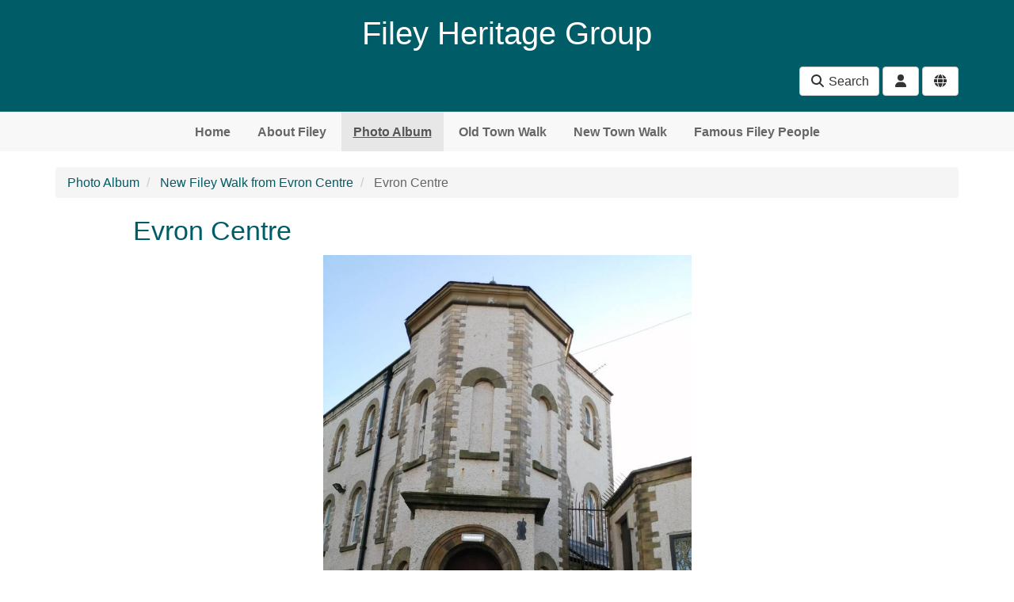

--- FILE ---
content_type: text/html; charset=utf-8
request_url: https://www.fileyheritage.org/photos/photo?photo_id=47626631
body_size: 4356
content:
<!DOCTYPE html>
<html lang="en">
  <head>
    <title>Evron Centre - Filey Heritage Group</title>
    <meta charset="utf-8" />
    <meta http-equiv="X-UA-Compatible" content="IE=Edge" />
    <meta name="viewport" content="width=device-width, initial-scale=1">
    <meta name="generator" content="Voice Online Communities" />
    
      <link rel="canonical" href="https://www.fileyheritage.org/photos/photo?photo_id=47626631" />
    

    
        <link rel="apple-touch-icon" sizes="180x180" href="/resources/favicon/apple-touch-icon.png?v=2">
        <link rel="icon" type="image/png" sizes="32x32" href="/resources/favicon/favicon-32x32.png?v=2">
        <link rel="icon" type="image/png" sizes="16x16" href="/resources/favicon/favicon-16x16.png?v=2">
        <link rel="manifest" href="/resources/favicon/site.webmanifest?v=2">
        <link rel="mask-icon" href="/resources/favicon/safari-pinned-tab.svg?v=2" color="#f2511b">
        <link rel="shortcut icon" href="/resources/favicon/favicon.ico?v=2">
        <meta name="msapplication-TileColor" content="#f2511b">
        <meta name="msapplication-config" content="/resources/favicon/browserconfig.xml?v=2">
        <meta name="theme-color" content="#ffffff">
    

    <meta property="og:url" content="https://www.fileyheritage.org/photos/photo?photo_id=47626631" />
    <meta name="twitter:card" content="summary" />
    <meta property="og:type" content="article" />
    <meta name="twitter:title" content="Evron Centre - Filey Heritage Group" />
    <meta property="og:title" content="Evron Centre - Filey Heritage Group" />
    
      <meta name="twitter:image" content="https://e-voice.org.uk/fileyheritage/photos/images/47626638/Evron Centre?serial=0" />
      <meta property="og:image" content="https://e-voice.org.uk/fileyheritage/photos/images/47626638/Evron Centre?serial=0" />
    
      <meta name="twitter:image:alt" content="Evron Centre" />
      <meta property="og:image:alt" content="Evron Centre" />
    

    <script src="/resources/core.js?v=5"></script>
    <script src="/resources/jquery-1.12.4.min.js"></script>
    <script src="/resources/themes/common.js?v=a"></script>

    
    <style>
        html:not(.fontawesome-i2svg-complete) .fa-fw {
          display: inline-block;
          width: 1.25em;
        }
        html:not(.fontawesome-i2svg-complete) .fa-fw::before {
          content: "\00a0";
        }
    </style>
    <script defer src="/resources/fontawesome/js/all.min.js?v=6.7.2" data-auto-replace-svg="nest"></script>

    

        <link rel="stylesheet" href="/dynamic-resources/themes/fresh-bootstrap.css?font_navbar=&font_body=&p=005c66&v=9&font_header="/>
    <link rel="stylesheet" href="/resources/themes/bootstrap3/css/apps.css?v=81"/>
    <link rel="stylesheet" href="/resources/themes/fresh/css/theme.css?v=31"/>

    <!--[if lt IE 9]>
        <script src="/resources/html5shiv.js"></script>
        <script src="/resources/respond.min.js"></script>
    <![endif]-->


  </head>

  <body class="nologo">
  <div id="PageBody">
    

    <div id="package-photo-album" class="package-photo-album node-photos url-photos-photo">
      <a href="#skipToContent" class="sr-only sr-only-focusable">Skip to main content</a>

<header class="bg-primary">
  <div class="container">

    
      <div class="row collapse" id="search-collapse-large">
        <div class="col-xs-offset-1 col-xs-10 hidden-xs">
          <div class="search">
            <form method="get" action="/fileyheritage/search/search">
              <div class="input-group">
                <input type="text" name="q" class="form-control search-query" id="search-input-large" placeholder="Search this site" aria-label="Search this site">
                <span class="input-group-btn">
                  <button class="btn btn-default" type="submit">Go</button>
                </span>
              </div>
            </form>
          </div>
        </div>
      </div>
    

    <div class="row">

      

      <div class="col-xs-12 ">

        
          <h1 class="community-name">Filey Heritage Group</h1>
        

        <div class="header-buttons text-right">

          

          <div class="buttons">
            
              <button id="search-button-large" class="search-button btn btn-default hidden-xs" data-toggle="collapse" data-target="#search-collapse-large" aria-expanded="false" aria-controls="search-collapse-large"><i class="fa fa-fw fa-search"></i> Search</button>
              <button id="search-button-small" class="search-button btn btn-default visible-xs-inline" data-toggle="collapse" data-target="#search-collapse-small" aria-expanded="false" aria-controls="search-collapse-small"><i class="fa fa-fw fa-search"></i> Search</button>
            
  <div class="btn-group user-menu ">
    <button type="button" class="btn btn-default dropdown-toggle" id="user-menu-button" data-toggle="dropdown" aria-haspopup="true" aria-expanded="false">
      <i class="fa fa-fw fa-user" title="User menu"></i>
    </button>
    <ul class="dropdown-menu dropdown-menu-right" aria-labelledby="user-menu-button">
      
        <li class="login"><a href="/register/?return_url=/photos/photo?photo_id%3d47626631" rel="nofollow"><i class="fa fa-fw fa-sign-in-alt"></i> Log in</a></li>
      
    </ul>
  </div>

    <div class="btn-group member-menu ">
      <button type="button" class="btn btn-default dropdown-toggle" id="member-menu-button" data-toggle="dropdown" aria-haspopup="true" aria-expanded="false">
        <i class="fa fa-fw fa-globe" title="Site membership menu"></i>
      </button>
      <ul class="dropdown-menu dropdown-menu-right" aria-labelledby="member-menu-button">
        
            <li class="dropdown-header"><i class="fa fa-fw fa-globe"></i> Anyone can request membership this site</li>
            <li class="join"><a href="/fileyheritage/group-join" rel="nofollow"></i><i class="fa fa-fw fa-user-plus"></i> Request membership of this site</a>
          
      </ul>
    </div>
  
          </div>

        </div>
      </div>

    </div>

    
      <div class="row collapse" id="search-collapse-small">
        <div class="col-xs-12 visible-xs">
          <div class="search">
            <form method="get" action="/fileyheritage/search/search">
              <div class="input-group">
                <input type="text" name="q" class="form-control search-query" id="search-input-small" placeholder="Search this site" aria-label="Search this site">
                <span class="input-group-btn">
                  <button class="btn btn-default" type="submit">Go</button>
                </span>
              </div>
            </form>
          </div>
        </div>
      </div>
    

  </div>
</header>

<nav class="navigation no-subnav" aria-label="Main">
  <div class="navbar navbar-default">
    <div class="container">
  
      <div class="navbar-header">
        <button type="button" class="navbar-toggle collapsed" data-toggle="collapse" data-target="#navbar-collapse" aria-expanded="false" aria-controls="navbar" title="Toggle navigation menu">
          <span class="toggle-text navbar-text">Menu</span>
          <div class="toggle-bars">
            <span class="icon-bar top-bar"></span>
            <span class="icon-bar middle-bar"></span>
            <span class="icon-bar bottom-bar"></span>
          </div>
        </button>
      </div>
    
      <div id="navbar-collapse" class="nav-collapse collapse navbar-collapse ">

        <ul class="nav navbar-nav hidden-xs">
          
            <li class="navItem1">
              <a href="/" class="navItem1">Home</a>
            </li>
          
            <li class="navItem2">
              <a href="/about-filey/" class="navItem2">About Filey</a>
            </li>
          
            <li class="active navItem3">
              <a href="/photos/" class="navItem3 active">Photo Album</a>
            </li>
          
            <li class="navItem4">
              <a href="/town-walk/" class="navItem4">Old Town Walk</a>
            </li>
          
            <li class="navItem5">
              <a href="/new-town-walk/" class="navItem5">New Town Walk</a>
            </li>
          
            <li class="navItem6">
              <a href="/famous-filey-people/" class="navItem6">Famous Filey People</a>
            </li>
          
        </ul>
  
        <ul class="nav navbar-nav visible-xs">
          
            <li class="navItem1 ">
              <a href="/" class="navItem1">Home</a>
  
              
            </li>
          
            <li class="navItem2 ">
              <a href="/about-filey/" class="navItem2">About Filey</a>
  
              
            </li>
          
            <li class="navItem3  active">
              <a href="/photos/" class="navItem3 active">Photo Album</a>
  
              
            </li>
          
            <li class="navItem4  dropdown open">
              <a href="/town-walk/" class="navItem4">Old Town Walk</a>
  
              
                <ul class="subnav dropdown-menu nav-level-1">
                  
  <li class="subNavItem1">
    <a href="/town-walk/welcome-to-filey/" class="subNavItem1">Welcome to Filey</a>
  </li>

  <li class="subNavItem2">
    <a href="/town-walk/1-church-cliff-farm/" class="subNavItem2">1 Church Cliff Farm</a>
  </li>

  <li class="subNavItem3">
    <a href="/town-walk/2-st-oswald-s-church/" class="subNavItem3">2 St Oswald&#8217;s Church</a>
  </li>

  <li class="subNavItem4">
    <a href="/town-walk/3-church-bridge/" class="subNavItem4">3 Church Bridge</a>
  </li>

  <li class="subNavItem5">
    <a href="/town-walk/4-church-street/" class="subNavItem5">4 Church Street</a>
  </li>

  <li class="subNavItem6">
    <a href="/town-walk/5-filey-museum/" class="subNavItem6">5 Filey Museum</a>
  </li>

  <li class="subNavItem7">
    <a href="/town-walk/6-queen-street/" class="subNavItem7">6 Queen Street</a>
  </li>

  <li class="subNavItem8">
    <a href="/town-walk/7-filey-town-council/" class="subNavItem8">7 Filey Town Council</a>
  </li>

  <li class="subNavItem9">
    <a href="/town-walk/8-foords-hotel-and-tawd-ship/" class="subNavItem9">8 Foords Hotel and Tawd Ship</a>
  </li>

  <li class="subNavItem10">
    <a href="/town-walk/9-old-coastguard-station/" class="subNavItem10">9 Old Coastguard Station</a>
  </li>

  <li class="subNavItem11">
    <a href="/town-walk/10-reynolds-street/" class="subNavItem11">10 Reynolds Street</a>
  </li>

  <li class="subNavItem12">
    <a href="/town-walk/11-ebenezer-chapel/" class="subNavItem12">11 Ebenezer Chapel</a>
  </li>

  <li class="subNavItem13">
    <a href="/town-walk/12-northcliffe-house/" class="subNavItem13">12 Northcliffe House</a>
  </li>

                </ul>
              
            </li>
          
            <li class="navItem5 ">
              <a href="/new-town-walk/" class="navItem5">New Town Walk</a>
  
              
            </li>
          
            <li class="navItem6  dropdown open">
              <a href="/famous-filey-people/" class="navItem6">Famous Filey People</a>
  
              
                <ul class="subnav dropdown-menu nav-level-1">
                  
  <li class="subNavItem1">
    <a href="/famous-filey-people/matthew-cammish/" class="subNavItem1">Matthew Cammish </a>
  </li>

                </ul>
              
            </li>
          
        </ul>
      </div>
    </div>
  </div>
  
  
</nav>


    <div class="breadcrumb-outer">
      <div class="container">
        
  <ul class="breadcrumb">
    
        <li class="first">
          
            <a href="/photos/">Photo Album</a>
          
        </li>
      
        <li class="">
          
            <a href="album?album_id=47626132">New Filey Walk from Evron Centre</a>
          
        </li>
      
        <li class=" active last">
          
            Evron Centre
          
        </li>
      
  </ul>

      </div>
    </div>
  

<div id="skipToContent" tabindex="-1"></div>


  <div class="title-teaser">
    <div class="container">
      <div class="row">
        <div class="col-xs-12 col-lg-offset-1 col-lg-10">
          <h2 class="page-title">Evron Centre</h2>
          
        </div>
      </div>
    </div>
  </div>


<main class="page-content" id="page-content">
  <div class="container">

    <div class="row">
      <div class="col-xs-12 col-lg-offset-1 col-lg-10">

        <div class="row">

          

          <!-- two columns xs:12,12 sm:4,8 (or 8,4) three columns xs:12,12,12 sm:4,8,8offset4 md:3,6,3 -->

          

          <div class="col col-xs-12 fullcol">
            
            <section class="main-content col maincol clearfix" id="mainContent" aria-label="Main content">
              

    <div class="photoContainer" style="text-align:center;">
      
        <img src="images/47626638/Evron Centre?serial=0" height="900" width="675" alt="Evron Centre" class="photo"/>
      
      <ul class="pager">
        <li class="previous ">
          <a href="photo?photo_id=47626619" rel="prev" id="prevLink" class="preserveScroll">&laquo; Previous</a>
        </li>
        
          <li class="title">Evron Centre</li>
        
        <li class="next ">
          <a href="photo?photo_id=47626643" rel="next" id="nextLink" class="preserveScroll">Next &raquo;</a>
        </li>
      </ul>
    </div>

    

    <script>
      //simulate the click so we get the preserveScroll action too
      $(document).on('keydown', function (event) {
        if (event.key === 'ArrowLeft' && 'photo?photo_id=47626619' != '#') {
          $('#prevLink').click();
          window.location.href = 'photo?photo_id=47626619';
        }
        if (event.key === 'ArrowRight' && 'photo?photo_id=47626643' != '#') {
          $('#nextLink').click();
          window.location.href = 'photo?photo_id=47626643';
        }
      });
    </script>

   
            </section>
          </div>

          

        </div>

        

      </div>
    </div>

  </div> 
</main>


<footer id="footer" class="footer well">
  <div class="container">

    <div class="row">
      <div class="col-xs-12 col-lg-offset-1 col-lg-10" id="footerText">

        
          <div class="social-media">
            
          </div>
        

        <p>
          <span id="footerLinks">
            <a title="Free community websites for charity, non-profit, and voluntary organisations." href="https://e-voice.org.uk">Voice Online Communities</a> <span class="spacer" aria-hidden="true">-</span> <a href="/fileyheritage/feedback" rel="nofollow">Leave Feedback</a> <span class="spacer" aria-hidden="true">-</span> 
            <a href="https://e-voice.org.uk/terms">Terms</a> <span class="spacer" aria-hidden="true">-</span>
            <a href="https://e-voice.org.uk/privacy">Privacy</a> <span class="spacer" aria-hidden="true">-</span>
            <a href="https://e-voice.org.uk/cookies">Cookies</a>
          </span>
        </p>
      </div>
    </div>

  </div>
</footer>

<script>
  $('#search-collapse-large').on('show.bs.collapse', function () {
    document.getElementById('search-button-large').classList.add('active');
    window.scrollTo({top:0, behavior:'smooth'});
  });
  $('#search-collapse-large').on('shown.bs.collapse', function () {
    document.getElementById('search-input-large').focus();
  });
  $('#search-collapse-large').on('hide.bs.collapse', function () {
    document.getElementById('search-button-large').classList.remove('active');
  });
  $('#search-collapse-large-bottom').on('show.bs.collapse', function () {
    document.getElementById('search-button-large-bottom').classList.add('active');
    window.scrollTo({top:document.body.scrollHeight, behavior:'smooth'});
  });
  $('#search-collapse-large-bottom').on('shown.bs.collapse', function () {
    document.getElementById('search-input-large-bottom').focus();
  });
  $('#search-collapse-large').on('hide.bs.collapse', function () {
    document.getElementById('search-button-large').classList.remove('active');
  });
  $('#search-collapse-small').on('show.bs.collapse', function () {
    document.getElementById('search-button-small').classList.add('active');
  });
  $('#search-collapse-small').on('shown.bs.collapse', function () {
    document.getElementById('search-input-small').focus();
  });
  $('#search-collapse-small').on('hide.bs.collapse', function () {
    document.getElementById('search-button-small').classList.remove('active');
  });
</script>

    </div>

    
  </div>

  
     <script src="/resources/themes/fresh/js/bootstrap.min.js?v=3.4.1"></script>


  

  </body>
</html>
